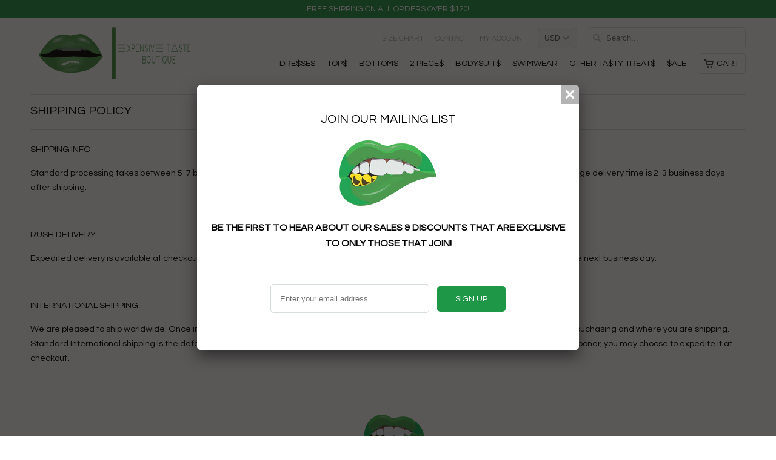

--- FILE ---
content_type: text/html; charset=utf-8
request_url: https://www.google.com/recaptcha/api2/aframe
body_size: 267
content:
<!DOCTYPE HTML><html><head><meta http-equiv="content-type" content="text/html; charset=UTF-8"></head><body><script nonce="NeQmQC9t030FUuNMhMwoLw">/** Anti-fraud and anti-abuse applications only. See google.com/recaptcha */ try{var clients={'sodar':'https://pagead2.googlesyndication.com/pagead/sodar?'};window.addEventListener("message",function(a){try{if(a.source===window.parent){var b=JSON.parse(a.data);var c=clients[b['id']];if(c){var d=document.createElement('img');d.src=c+b['params']+'&rc='+(localStorage.getItem("rc::a")?sessionStorage.getItem("rc::b"):"");window.document.body.appendChild(d);sessionStorage.setItem("rc::e",parseInt(sessionStorage.getItem("rc::e")||0)+1);localStorage.setItem("rc::h",'1769255927230');}}}catch(b){}});window.parent.postMessage("_grecaptcha_ready", "*");}catch(b){}</script></body></html>

--- FILE ---
content_type: text/css
request_url: https://www.myexpensivetaste.com/cdn/shop/t/2/assets/dressy.1.0.css?v=82491642179143855091464013560
body_size: 867
content:
@font-face{font-family:dressy-kaufmann;src:url(https://dressy.imaginate.in/static/fonts/tt0726m_.ttf) format("truetype")}.dressy-try *{-webkit-box-sizing:border-box;-moz-box-sizing:border-box;box-sizing:border-box}.dressy-try{font-family:dressy-kaufmann;color:#000}.dressy-try.dressy-active{width:25px;height:25px}.absolute-center,.dressy-try .dressy-btn .dressy-img-icon{position:absolute;top:50%;left:50%;-webkit-transform:translateX(-50%) translateY(-50%);transform:translate(-50%) translateY(-50%)}.dressy-try{width:42px;height:42px;-webkit-transition:width .3s;-moz-transition:width .3s;transition:width .3s;-webkit-transition:height .3s;-moz-transition:height .3s;transition:height .3s}.dressy-try .dressy-btn{display:inline-block;margin-bottom:0;font-size:14px;font-weight:400;line-height:1.42857143;white-space:nowrap;vertical-align:middle;-ms-touch-action:manipulation;touch-action:manipulation;-moz-user-select:none;-ms-user-select:none;-webkit-user-select:none;user-select:none;border:1px solid transparent}.dressy-try .dressy-btn{position:absolute;top:0;left:0;width:100%;height:100%;border-radius:50%;background:#ffffe126;opacity:0;z-index:997;cursor:pointer;-webkit-transition:opacity .3s,z-index .3s,-webkit-transform .3s;transition:opacity .3s,z-index .3s,-webkit-transform .3s;transition:opacity .3s,z-index .3s,transform .3s;transition:opacity .3s,z-index .3s,transform .3s,-webkit-transform .3s;-webkit-transform:translateX(0);transform:translate(0)}.dressy-try .dressy-btn .dressy-img-icon{-webkit-transition:opacity .3s;transition:opacity .3s}.dressy-img-icon{width:100%}.dressy-try .dressy-btn.dressy-trigger{opacity:1;z-index:999;cursor:pointer;-webkit-transition:-webkit-transform .3s;transition:-webkit-transform .3s;transition:transform .3s;transition:transform .3s,-webkit-transform .3s}.dressy-try.topleft .dressy-rotater,.dressy-try.bottomleft .dressy-rotater{position:absolute;top:7px;left:7px;width:17px;height:17px;font-size:14px;-webkit-transform-origin:50% 50%;transform-origin:50% 50%}.dressy-try.topright .dressy-rotater,.dressy-try.bottomright .dressy-rotater{position:absolute;top:7px;right:7px;width:17px;height:17px;font-size:14px;-webkit-transform-origin:50% 50%;transform-origin:50% 50%}.dressy-try.dressy-active .dressy-btn-icon{opacity:1;z-index:998}.dressy-try.topleft,.dressy-try.topright,.dressy-try.bottomright,.dressy-try.bottomleft{position:absolute}.dressy-try.topleft{left:0}.dressy-try.topright{right:0}.dressy-try.bottomleft{left:0;bottom:0}.dressy-try.bottomright{right:0;bottom:0}.dressy-try.topleft .dressy-trigger{border-radius:0 0 42px;padding:7px;text-align:left}.dressy-try.dressy-active.topleft .dressy-trigger{padding:0!important}.dressy-try.topleft.dressy-active .close-button{left:50%;transform:translate(-50%);position:absolute}.dressy-try.topright .dressy-trigger{border-radius:0 0 0 42px;padding:7px;text-align:right}.dressy-try.dressy-active.topright .dressy-trigger{padding:0!important}.dressy-try.topright.dressy-active .close-button{right:50%;transform:translate(50%);position:absolute}.dressy-try.bottomleft .dressy-trigger{border-radius:0 42px 0 0;padding:10px 7px;text-align:left}.dressy-try.dressy-active.bottomleft .dressy-trigger{padding:0!important}.dressy-try.bottomleft.dressy-active .close-button{left:50%;transform:translate(-50%);position:absolute}.dressy-try.bottomright .dressy-trigger{border-radius:42px 0 0;padding:10px 7px;text-align:right}.dressy-try.dressy-active.bottomright .dressy-trigger{padding:0!important}.dressy-try.bottomright.dressy-active .close-button{right:50%;transform:translate(50%);position:absolute}.dressy-try.dressy-active .try-text{display:none}.dressy-try.dressy-active .close-button{display:block}.close-button{display:none}.dressy-rotater:nth-child(1){-webkit-transform:rotate(-22.5deg);transform:rotate(-22.5deg)}.dressy-try.dressy-active .dressy-rotater:nth-child(1) .dressy-btn-icon{-webkit-transform:translateX(-5em) rotate(22.5deg);transform:translate(-5em) rotate(22.5deg)}.dressy-try.topleft.addtocartoff .dressy-rotater:nth-child(2){display:none}.dressy-try.topleft.addtocartoff .dressy-rotater:nth-child(3){-webkit-transform:rotate(185.5deg);transform:rotate(185.5deg)}.dressy-try.topleft.addtocartoff.dressy-active .dressy-rotater:nth-child(3) .dressy-btn-icon{-webkit-transform:translateX(-1.2em) rotate(-185.5deg);transform:translate(-1.2em) rotate(-185.5deg)}.dressy-try.topleft.addtocartoff .dressy-rotater:nth-child(4){-webkit-transform:rotate(275.5deg);transform:rotate(275.5deg)}.dressy-try.topleft.addtocartoff.dressy-active .dressy-rotater:nth-child(4) .dressy-btn-icon{-webkit-transform:translateX(-1.2em) rotate(-275.5deg);transform:translate(-1.2em) rotate(-275.5deg)}.dressy-try.topright.addtocartoff .dressy-rotater:nth-child(4){-webkit-transform:rotate(265.5deg);transform:rotate(265.5deg)}.dressy-try.topright.addtocartoff.dressy-active .dressy-rotater:nth-child(4) .dressy-btn-icon{-webkit-transform:translateX(-1.2em) rotate(-265.5deg);transform:translate(-1.2em) rotate(-265.5deg)}.dressy-try.topright.addtocartoff .dressy-rotater:nth-child(3){-webkit-transform:rotate(355.5deg);transform:rotate(355.5deg)}.dressy-try.topright.addtocartoff.dressy-active .dressy-rotater:nth-child(3) .dressy-btn-icon{-webkit-transform:translateX(-1.2em) rotate(-355.5deg);transform:translate(-1.2em) rotate(-355.5deg)}.dressy-try.topright.addtocartoff .dressy-rotater:nth-child(2){display:none}.dressy-try.bottomleft.addtocartoff .dressy-rotater:nth-child(2){display:none}.dressy-try.bottomleft.addtocartoff .dressy-rotater:nth-child(3){-webkit-transform:rotate(-22.5deg);transform:rotate(-22.5deg)}.dressy-try.bottomleft.addtocartoff.dressy-active .dressy-rotater:nth-child(3) .dressy-btn-icon{-webkit-transform:translateX(1.6em) rotate(22.5deg);transform:translate(1.6em) rotate(22.5deg)}.dressy-try.bottomleft.addtocartoff .dressy-rotater:nth-child(4){-webkit-transform:rotate(-90.5deg);transform:rotate(-90.5deg)}.dressy-try.bottomleft.addtocartoff.dressy-active .dressy-rotater:nth-child(4) .dressy-btn-icon{-webkit-transform:translateX(1.6em) rotate(90.5deg);transform:translate(1.6em) rotate(90.5deg)}.dressy-try.bottomright.addtocartoff .dressy-rotater:nth-child(4){-webkit-transform:rotate(265.5deg);transform:rotate(265.5deg)}.dressy-try.bottomright.addtocartoff.dressy-active .dressy-rotater:nth-child(4) .dressy-btn-icon{-webkit-transform:translateX(1.6em) rotate(-265.5deg);transform:translate(1.6em) rotate(-265.5deg)}.dressy-try.bottomright.addtocartoff .dressy-rotater:nth-child(3){-webkit-transform:rotate(-160.5deg);transform:rotate(-160.5deg)}.dressy-try.bottomright.addtocartoff.dressy-active .dressy-rotater:nth-child(3) .dressy-btn-icon{-webkit-transform:translateX(1.6em) rotate(160.5deg);transform:translate(1.6em) rotate(160.5deg)}.dressy-try.bottomright.addtocartoff .dressy-rotater:nth-child(2){display:none}.dressy-try.topleft.addtocarton .dressy-rotater:nth-child(2){-webkit-transform:rotate(168.5deg);transform:rotate(168.5deg)}.dressy-try.topleft.addtocarton.dressy-active .dressy-rotater:nth-child(2) .dressy-btn-icon{-webkit-transform:translateX(-1.6em) rotate(-168.5deg);transform:translate(-1.6em) rotate(-168.5deg)}.dressy-try.topleft.addtocarton .dressy-rotater:nth-child(3){-webkit-transform:rotate(225.5deg);transform:rotate(225.5deg)}.dressy-try.topleft.addtocarton.dressy-active .dressy-rotater:nth-child(3) .dressy-btn-icon{-webkit-transform:translateX(-1.6em) rotate(-225.5deg);transform:translate(-1.6em) rotate(-225.5deg)}.dressy-try.topleft.addtocarton .dressy-rotater:nth-child(4){-webkit-transform:rotate(282.5deg);transform:rotate(282.5deg)}.dressy-try.topleft.addtocarton.dressy-active .dressy-rotater:nth-child(4) .dressy-btn-icon{-webkit-transform:translateX(-1.6em) rotate(-282.5deg);transform:translate(-1.6em) rotate(-282.5deg)}.dressy-try.topright.addtocarton .dressy-rotater:nth-child(4){-webkit-transform:rotate(255.5deg);transform:rotate(255.5deg)}.dressy-try.topright.addtocarton.dressy-active .dressy-rotater:nth-child(4) .dressy-btn-icon{-webkit-transform:translateX(-1.6em) rotate(-255.5deg);transform:translate(-1.6em) rotate(-255.5deg)}.dressy-try.topright.addtocarton .dressy-rotater:nth-child(3){-webkit-transform:rotate(312.5deg);transform:rotate(312.5deg)}.dressy-try.topright.addtocarton.dressy-active .dressy-rotater:nth-child(3) .dressy-btn-icon{-webkit-transform:translateX(-1.6em) rotate(-312.5deg);transform:translate(-1.6em) rotate(-312.5deg)}.dressy-try.topright.addtocarton .dressy-rotater:nth-child(2){-webkit-transform:rotate(369.5deg);transform:rotate(369.5deg)}.dressy-try.topright.addtocarton.dressy-active .dressy-rotater:nth-child(2) .dressy-btn-icon{-webkit-transform:translateX(-1.6em) rotate(-369.5deg);transform:translate(-1.6em) rotate(-369.5deg)}.dressy-try.bottomright.addtocarton .dressy-rotater:nth-child(4){-webkit-transform:rotate(282.5deg);transform:rotate(282.5deg)}.dressy-try.bottomright.addtocarton.dressy-active .dressy-rotater:nth-child(4) .dressy-btn-icon{-webkit-transform:translateX(1.6em) rotate(-282.5deg);transform:translate(1.6em) rotate(-282.5deg)}.dressy-try.bottomright.addtocarton .dressy-rotater:nth-child(3){-webkit-transform:rotate(225.5deg);transform:rotate(225.5deg)}.dressy-try.bottomright.addtocarton.dressy-active .dressy-rotater:nth-child(3) .dressy-btn-icon{-webkit-transform:translateX(1.6em) rotate(-225.5deg);transform:translate(1.6em) rotate(-225.5deg)}.dressy-try.bottomright.addtocarton .dressy-rotater:nth-child(2){-webkit-transform:rotate(168.5deg);transform:rotate(168.5deg)}.dressy-try.bottomright.addtocarton.dressy-active .dressy-rotater:nth-child(2) .dressy-btn-icon{-webkit-transform:translateX(1.6em) rotate(-168.5deg);transform:translate(1.6em) rotate(-168.5deg)}.dressy-try.bottomleft.addtocarton .dressy-rotater:nth-child(2){-webkit-transform:rotate(369.5deg);transform:rotate(369.5deg)}.dressy-try.bottomleft.addtocarton.dressy-active .dressy-rotater:nth-child(2) .dressy-btn-icon{-webkit-transform:translateX(1.6em) rotate(-369.5deg);transform:translate(1.6em) rotate(-369.5deg)}.dressy-try.bottomleft.addtocarton .dressy-rotater:nth-child(3){-webkit-transform:rotate(312.5deg);transform:rotate(312.5deg)}.dressy-try.bottomleft.addtocarton.dressy-active .dressy-rotater:nth-child(3) .dressy-btn-icon{-webkit-transform:translateX(1.6em) rotate(-312.5deg);transform:translate(1.6em) rotate(-312.5deg)}.dressy-try.bottomleft.addtocarton .dressy-rotater:nth-child(4){-webkit-transform:rotate(255.5deg);transform:rotate(255.5deg)}.dressy-try.bottomleft.addtocarton.dressy-active .dressy-rotater:nth-child(4) .dressy-btn-icon{-webkit-transform:translateX(1.6em) rotate(-255.5deg);transform:translate(1.6em) rotate(-255.5deg)}.dressy-try.topleft.addtocartoff.vertical-scroll .dressy-rotater:nth-child(2){display:none}.dressy-try.topleft.addtocartoff.vertical-scroll .dressy-rotater:nth-child(3){-webkit-transform:rotate(270.5deg);transform:rotate(270.5deg)}.dressy-try.topleft.addtocartoff.vertical-scroll.dressy-active .dressy-rotater:nth-child(3) .dressy-btn-icon{-webkit-transform:translateX(-1.2em) rotate(-270.5deg);transform:translate(-1.2em) rotate(-270.5deg)}.dressy-try.topleft.addtocartoff.vertical-scroll .dressy-rotater:nth-child(4){-webkit-transform:rotate(270.5deg);transform:rotate(270.5deg)}.dressy-try.topleft.addtocartoff.vertical-scroll.dressy-active .dressy-rotater:nth-child(4) .dressy-btn-icon{-webkit-transform:translateX(-2.8em) rotate(-270.5deg);transform:translate(-2.8em) rotate(-270.5deg)}.dressy-try.topright.addtocartoff.vertical-scroll .dressy-rotater:nth-child(4){-webkit-transform:rotate(265.5deg);transform:rotate(265.5deg)}.dressy-try.topright.addtocartoff.vertical-scroll.dressy-active .dressy-rotater:nth-child(4) .dressy-btn-icon{-webkit-transform:translateX(-2.8em) rotate(-265.5deg);transform:translate(-2.8em) rotate(-265.5deg)}.dressy-try.topright.addtocartoff.vertical-scroll .dressy-rotater:nth-child(3){-webkit-transform:rotate(265.5deg);transform:rotate(265.5deg)}.dressy-try.topright.addtocartoff.vertical-scroll.dressy-active .dressy-rotater:nth-child(3) .dressy-btn-icon{-webkit-transform:translateX(-1.2em) rotate(-265.5deg);transform:translate(-1.2em) rotate(-265.5deg)}.dressy-try.topright.addtocartoff.vertical-scroll .dressy-rotater:nth-child(2){display:none}.dressy-try.bottomleft.addtocartoff.vertical-scroll .dressy-rotater:nth-child(2){display:none}.dressy-try.bottomleft.addtocartoff.vertical-scroll .dressy-rotater:nth-child(3){-webkit-transform:rotate(270.5deg);transform:rotate(270.5deg)}.dressy-try.bottomleft.addtocartoff.vertical-scroll.dressy-active .dressy-rotater:nth-child(3) .dressy-btn-icon{-webkit-transform:translateX(1.6em) rotate(-270.5deg);transform:translate(1.6em) rotate(-270.5deg)}.dressy-try.bottomleft.addtocartoff.vertical-scroll .dressy-rotater:nth-child(4){-webkit-transform:rotate(270.5deg);transform:rotate(270.5deg)}.dressy-try.bottomleft.addtocartoff.vertical-scroll.dressy-active .dressy-rotater:nth-child(4) .dressy-btn-icon{-webkit-transform:translateX(3.2em) rotate(-270.5deg);transform:translate(3.2em) rotate(-270.5deg)}.dressy-try.bottomright.addtocartoff.vertical-scroll .dressy-rotater:nth-child(4){-webkit-transform:rotate(265.5deg);transform:rotate(265.5deg)}.dressy-try.bottomright.addtocartoff.vertical-scroll.dressy-active .dressy-rotater:nth-child(4) .dressy-btn-icon{-webkit-transform:translateX(3.2em) rotate(-265.5deg);transform:translate(3.2em) rotate(-265.5deg)}.dressy-try.bottomright.addtocartoff.vertical-scroll .dressy-rotater:nth-child(3){-webkit-transform:rotate(265.5deg);transform:rotate(265.5deg)}.dressy-try.bottomright.addtocartoff.vertical-scroll.dressy-active .dressy-rotater:nth-child(3) .dressy-btn-icon{-webkit-transform:translateX(1.6em) rotate(-265.5deg);transform:translate(1.6em) rotate(-265.5deg)}.dressy-try.topleft.addtocarton.vertical-scroll .dressy-rotater:nth-child(2){-webkit-transform:rotate(270.5deg);transform:rotate(270.5deg)}.dressy-try.topleft.addtocarton.vertical-scroll.dressy-active .dressy-rotater:nth-child(2) .dressy-btn-icon{-webkit-transform:translateX(-4.4em) rotate(-270.5deg);transform:translate(-4.4em) rotate(-270.5deg)}.dressy-try.topleft.addtocarton.vertical-scroll .dressy-rotater:nth-child(3){-webkit-transform:rotate(270.5deg);transform:rotate(270.5deg)}.dressy-try.topleft.addtocarton.vertical-scroll.dressy-active .dressy-rotater:nth-child(3) .dressy-btn-icon{-webkit-transform:translateX(-2.8em) rotate(-270.5deg);transform:translate(-2.8em) rotate(-270.5deg)}.dressy-try.topleft.addtocarton.vertical-scroll .dressy-rotater:nth-child(4){-webkit-transform:rotate(270.5deg);transform:rotate(270.5deg)}.dressy-try.topleft.addtocarton.vertical-scroll.dressy-active .dressy-rotater:nth-child(4) .dressy-btn-icon{-webkit-transform:translateX(-1.2em) rotate(-270.5deg);transform:translate(-1.2em) rotate(-270.5deg)}.dressy-try.topright.addtocarton.vertical-scroll .dressy-rotater:nth-child(4){-webkit-transform:rotate(270.5deg);transform:rotate(270.5deg)}.dressy-try.topright.addtocarton.vertical-scroll.dressy-active .dressy-rotater:nth-child(4) .dressy-btn-icon{-webkit-transform:translateX(-1.2em) rotate(-270.5deg);transform:translate(-1.2em) rotate(-270.5deg)}.dressy-try.topright.addtocarton.vertical-scroll .dressy-rotater:nth-child(3){-webkit-transform:rotate(270.5deg);transform:rotate(270.5deg)}.dressy-try.topright.addtocarton.vertical-scroll.dressy-active .dressy-rotater:nth-child(3) .dressy-btn-icon{-webkit-transform:translateX(-2.8em) rotate(-270.5deg);transform:translate(-2.8em) rotate(-270.5deg)}.dressy-try.topright.addtocarton.vertical-scroll .dressy-rotater:nth-child(2){-webkit-transform:rotate(270.5deg);transform:rotate(270.5deg)}.dressy-try.topright.addtocarton.vertical-scroll.dressy-active .dressy-rotater:nth-child(2) .dressy-btn-icon{-webkit-transform:translateX(-4.4em) rotate(-270.5deg);transform:translate(-4.4em) rotate(-270.5deg)}.dressy-try.bottomleft.addtocarton.vertical-scroll .dressy-rotater:nth-child(2){-webkit-transform:rotate(270.5deg);transform:rotate(270.5deg)}.dressy-try.bottomleft.addtocarton.vertical-scroll.dressy-active .dressy-rotater:nth-child(2) .dressy-btn-icon{-webkit-transform:translateX(4.8em) rotate(-270.5deg);transform:translate(4.8em) rotate(-270.5deg)}.dressy-try.bottomleft.addtocarton.vertical-scroll .dressy-rotater:nth-child(3){-webkit-transform:rotate(270.5deg);transform:rotate(270.5deg)}.dressy-try.bottomleft.addtocarton.vertical-scroll.dressy-active .dressy-rotater:nth-child(3) .dressy-btn-icon{-webkit-transform:translateX(3.2em) rotate(-270.5deg);transform:translate(3.2em) rotate(-270.5deg)}.dressy-try.bottomleft.addtocarton.vertical-scroll .dressy-rotater:nth-child(4){-webkit-transform:rotate(270.5deg);transform:rotate(270.5deg)}.dressy-try.bottomleft.addtocarton.vertical-scroll.dressy-active .dressy-rotater:nth-child(4) .dressy-btn-icon{-webkit-transform:translateX(1.6em) rotate(-270.5deg);transform:translate(1.6em) rotate(-270.5deg)}.dressy-try.bottomright.addtocarton.vertical-scroll .dressy-rotater:nth-child(2){-webkit-transform:rotate(270.5deg);transform:rotate(270.5deg)}.dressy-try.bottomright.addtocarton.vertical-scroll.dressy-active .dressy-rotater:nth-child(2) .dressy-btn-icon{-webkit-transform:translateX(4.8em) rotate(-270.5deg);transform:translate(4.8em) rotate(-270.5deg)}.dressy-try.bottomright.addtocarton.vertical-scroll .dressy-rotater:nth-child(3){-webkit-transform:rotate(270.5deg);transform:rotate(270.5deg)}.dressy-try.bottomright.addtocarton.vertical-scroll.dressy-active .dressy-rotater:nth-child(3) .dressy-btn-icon{-webkit-transform:translateX(3.2em) rotate(-270.5deg);transform:translate(3.2em) rotate(-270.5deg)}.dressy-try.bottomright.addtocarton.vertical-scroll .dressy-rotater:nth-child(4){-webkit-transform:rotate(270.5deg);transform:rotate(270.5deg)}.dressy-try.bottomright.addtocarton.vertical-scroll.dressy-active .dressy-rotater:nth-child(4) .dressy-btn-icon{-webkit-transform:translateX(1.6em) rotate(-270.5deg);transform:translate(1.6em) rotate(-270.5deg)}.dressy-btn.dressy-btn-icon{padding:0;margin:0;border:0}.width-100{width:100%}.dressy-img-center-div{max-width:100%!important;margin:auto;display:block;opacity:1!important;transform:none!important}.dressy-rotate{-webkit-animation:dressy-spin 1.5s infinite linear;animation:dressy-spin 1.5s infinite linear}@-webkit-keyframes dressy-spin{to{-webkit-transform:rotate(360deg)}}@-moz-keyframes dressy-spin{to{-moz-transform:rotate(360deg)}}@keyframes dressy-spin{to{-moz-transform:rotate(360deg);-o-transform:rotate(360deg);transform:rotate(360deg)}}
/*# sourceMappingURL=/cdn/shop/t/2/assets/dressy.1.0.css.map?v=82491642179143855091464013560 */


--- FILE ---
content_type: text/javascript
request_url: https://www.myexpensivetaste.com/cdn/shop/t/2/assets/dressy.1.0.js?v=65067930318003212991464946853
body_size: -499
content:
var dressy_server="dressy.imaginate.in",dressy_merchant_id=235,dressy_selector={parent:".parentimg",merchant_sku_field:"data-dressy-id"},dressy_enabled_apparels=["4064723654"],dressy_apparel_url_search=!1,dressy_canvas_size_class="clientimg",dressy_canvas_enabled=!1,DRESSY_position="bottomright";(function(){var drsy_scrpt=document.createElement("script");drsy_scrpt.type="text/javascript",drsy_scrpt.async=!0,drsy_scrpt.src="https://"+dressy_server+"/static/js/dressy_plugin.1.0.js",(document.getElementsByTagName("head")[0]||document.getElementsByTagName("body")[0]).appendChild(drsy_scrpt)})();var DRESSY_font_style="normal",DRESSY_font_family="Open Sans",DRESSY_try_button="Try Me!",DRESSY_try_button_width="75px";
//# sourceMappingURL=/cdn/shop/t/2/assets/dressy.1.0.js.map?v=65067930318003212991464946853
